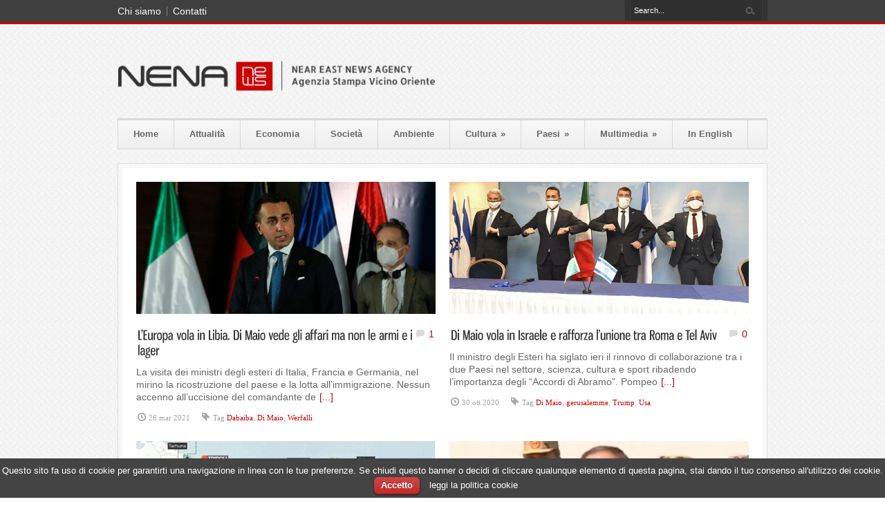

--- FILE ---
content_type: text/html; charset=UTF-8
request_url: https://nena-news.it/tag/di-maio/
body_size: 13749
content:
<!DOCTYPE html>
<!--[if lt IE 7 ]><html class="ie ie6" lang="en"> <![endif]-->
<!--[if IE 7 ]><html class="ie ie7" lang="en"> <![endif]-->
<!--[if IE 8 ]><html class="ie ie8" lang="en"> <![endif]-->
<!--[if (gte IE 9)|!(IE)]><!--><html lang="it-IT" prefix="og: http://ogp.me/ns# fb: http://ogp.me/ns/fb# article: http://ogp.me/ns/article#"> <!--<![endif]-->
<head>

	<!-- Basic Page Needs
  ================================================== -->
	<meta charset="utf-8" />
	<title>Di Maio | NenaNews</title>

	<!--[if lt IE 9]>
		<script src="http://html5shim.googlecode.com/svn/trunk/html5.js"></script>
	<![endif]-->

	<!-- CSS
  ================================================== -->
	<link rel="stylesheet" href="https://nena-news.it/wp-content/themes/bangkokpress-v1-13/style.css" type="text/css" />
		<link rel="stylesheet" href="https://nena-news.it/wp-content/themes/bangkokpress-v1-13/stylesheet/skeleton.css">
		<link rel="stylesheet" href="https://nena-news.it/wp-content/themes/bangkokpress-v1-13/stylesheet/layout.css">
	
	<!--[if lt IE 9]>
		<link rel="stylesheet" href="https://nena-news.it/wp-content/themes/bangkokpress-v1-13/stylesheet/ie-style.php?path=https://nena-news.it/wp-content/themes/bangkokpress-v1-13" type="text/css" media="screen, projection" /> 
	<![endif]-->
	<!--[if IE 7]>
		<link rel="stylesheet" href="https://nena-news.it/wp-content/themes/bangkokpress-v1-13/stylesheet/ie7-style.css" /> 
	<![endif]-->		
	
	<!-- Favicon
   ================================================== -->
	<link rel="shortcut icon" href="http://nena-news.it/wp-content/uploads/2013/11/favicon.png" type="image/x-icon" />
	<!-- Mobile Specific Metas
  ================================================== -->
	<meta name="viewport" content="width=device-width, initial-scale=1, maximum-scale=1">	

	<!-- FB Thumbnail
   ================================================== -->
	<link rel="image_src" href="http://nena-news.it/wp-content/uploads/2021/03/Libia-150x150.jpg" />	
	<!-- Start WP_HEAD
   ================================================== -->
	<style type='text/css'>
					.no-break br {
						display: none !important;
					}
			</style>
<!-- SEO Ultimate (http://www.seodesignsolutions.com/wordpress-seo/) -->
<!-- /SEO Ultimate -->

<link rel="alternate" type="application/rss+xml" title="NenaNews &raquo; Feed" href="https://nena-news.it/feed/" />
<link rel="alternate" type="application/rss+xml" title="NenaNews &raquo; Feed dei commenti" href="https://nena-news.it/comments/feed/" />


<style type="text/css">
	div.jp-interface { color:#525252; }
	div.innertab { background:#a7a7a7; opacity:0.35; filter:alpha(opacity=35); }
	span.mp3-tint { background:#5CC9FF; } 
	div.playlist-colour { background:#f1f1f1; opacity:1; filter:alpha(opacity=100); }
	div.loadMI_mp3j, span.loadB_mp3j, span.load_mp3j { background:#34A2D9; opacity:0.7; filter:alpha(opacity=70); } 
	div.poscolMI_mp3j { background:#5CC9FF url('https://nena-news.it/wp-content/plugins/mp3-jplayer/css/images/posbar-soften-tipped-2.png') repeat-y right top; opacity:0.8; filter:alpha(opacity=80); } 
	div.MIsliderVolume .ui-widget-header { background:transparent url('https://nena-news.it/wp-content/plugins/mp3-jplayer/css/images/vol-grad60w2.png') repeat-y -15px top; } 
	ul.UL-MI_mp3j { background: url('https://nena-news.it/wp-content/plugins/mp3-jplayer/css/images/pl-gradlong10g.png') repeat-x left -130px !important; } 
	ul.UL-MI_mp3j li { background:transparent url('https://nena-news.it/wp-content/plugins/mp3-jplayer/css/images/t75e.png') repeat-x left bottom !important; } 
	ul.UL-MI_mp3j li a { background-image:none !important; color:#525252 !important; } 
	ul.UL-MI_mp3j li a:hover { background-image:none !important; color:#768D99 !important; background:#f7f7f7 !important; } 
	ul.UL-MI_mp3j li a.mp3j_A_current { background-image:none !important; color:#47ACDE !important; background:#f4f4f4 !important; } 
	span.mp3j-link-play, span.textbutton_mp3j:hover, div.transport-MI div { color:#768D99; } 
	span.mp3j-link-play:hover, span.textbutton_mp3j, div.transport-MI div:hover { color:#47ACDE; }
	div.transport-MI div, div.mp3j-popout-MI:hover { background-color:#47ACDE; }
	.MI-image a:hover img { background:#47ACDE;}
</style><link rel="alternate" type="application/rss+xml" title="NenaNews &raquo; Di Maio Feed del tag" href="https://nena-news.it/tag/di-maio/feed/" />
<link rel='stylesheet' id='style-custom-css'  href='https://nena-news.it/wp-content/themes/bangkokpress-v1-13/style-custom.php?ver=4.0.38' type='text/css' media='all' />
<link rel='stylesheet' id='Google-Font-Droid+Serif-css'  href='http://fonts.googleapis.com/css?family=Droid+Serif%3An%2Ci%2Cb%2Cbi&#038;subset=latin%2Ccyrillic%2Clatin-ext%2Cgreek%2Ccyrillic-ext&#038;ver=4.0.38' type='text/css' media='all' />
<link rel='stylesheet' id='cptch_stylesheet-css'  href='https://nena-news.it/wp-content/plugins/captcha/css/style.css?ver=4.0.38' type='text/css' media='all' />
<link rel='stylesheet' id='main-style-css'  href='https://nena-news.it/wp-content/plugins/category-post-list-widget/css/main.css?ver=4.0.38' type='text/css' media='all' />
<link rel='stylesheet' id='slick-style-css'  href='https://nena-news.it/wp-content/plugins/category-post-list-widget/css/slick.css?ver=4.0.38' type='text/css' media='all' />
<link rel='stylesheet' id='slick-theme-css'  href='https://nena-news.it/wp-content/plugins/category-post-list-widget/css/slick-theme.css?ver=4.0.38' type='text/css' media='all' />
<link rel='stylesheet' id='cookielawinfo-style-css'  href='https://nena-news.it/wp-content/plugins/cookie-law-info/css/cli-style.css?ver=4.0.38' type='text/css' media='all' />
<link rel='stylesheet' id='mailchimp-for-wp-checkbox-css'  href='https://nena-news.it/wp-content/plugins/mailchimp-for-wp/assets/css/checkbox.min.css?ver=2.1.3' type='text/css' media='all' />
<link rel='stylesheet' id='mailchimp-for-wp-form-theme-light-css'  href='https://nena-news.it/wp-content/plugins/mailchimp-for-wp/assets/css/form-theme-light.min.css?ver=2.1.3' type='text/css' media='all' />
<link rel='stylesheet' id='players-1-8-silver-css'  href='https://nena-news.it/wp-content/plugins/mp3-jplayer/css/players-1-8-silver.css?ver=4.0.38' type='text/css' media='all' />
<link rel='stylesheet' id='superfish-css'  href='https://nena-news.it/wp-content/themes/bangkokpress-v1-13/stylesheet/superfish.css?ver=4.0.38' type='text/css' media='all' />
<link rel='stylesheet' id='prettyPhoto-css'  href='https://nena-news.it/wp-content/themes/bangkokpress-v1-13/stylesheet/prettyPhoto.css?ver=4.0.38' type='text/css' media='all' />
<link rel='stylesheet' id='flex-slider-css'  href='https://nena-news.it/wp-content/themes/bangkokpress-v1-13/stylesheet/flexslider.css?ver=4.0.38' type='text/css' media='all' />
<script type='text/javascript' src='https://nena-news.it/wp-includes/js/jquery/jquery.js?ver=1.11.1'></script>
<script type='text/javascript' src='https://nena-news.it/wp-includes/js/jquery/jquery-migrate.min.js?ver=1.2.1'></script>
<script type='text/javascript' src='https://nena-news.it/wp-content/themes/bangkokpress-v1-13/javascript/cufon.js?ver=1.0'></script>
<script type='text/javascript' src='https://nena-news.it/wp-content/plugins/category-post-list-widget/js/slick.min.js?ver=4.0.38'></script>
<script type='text/javascript' src='https://nena-news.it/wp-content/plugins/cookie-law-info/js/cookielawinfo.js?ver=4.0.38'></script>
<script type='text/javascript' src='https://nena-news.it/wp-content/plugins/mp3-jplayer/js/jquery.jplayer.min2-6-0.js?ver=2.6.0'></script>
<script type='text/javascript' src='https://nena-news.it/wp-content/plugins/mp3-jplayer/js/mp3-jplayer-1.8.8.js?ver=1.8.8'></script>
<link rel="EditURI" type="application/rsd+xml" title="RSD" href="https://nena-news.it/xmlrpc.php?rsd" />
<link rel="wlwmanifest" type="application/wlwmanifest+xml" href="https://nena-news.it/wp-includes/wlwmanifest.xml" /> 
<meta name="generator" content="WordPress 4.0.38" />
        <style type="text/css" media="screen">
          div.printfriendly {
            margin: 12px 12px 12px 12px;;
          }
          div.printfriendly a, div.printfriendly a:link, div.printfriendly a:visited {
            text-decoration: none;
            font-size: 14px;
            color: #363636;
            vertical-align: bottom;
            border: none;
          }

          .printfriendly a:hover {
            cursor: pointer;
          }

          .printfriendly a img  {
            border: none;
            padding:0;
            margin-right: 6px;
            display:inline-block;
            box-shadow: none;
            -webkit-box-shadow: none;
            -moz-box-shadow: none;
          }
          .printfriendly a span{
            vertical-align: bottom;
          }
          .pf-alignleft {
            float: left;
          }
          .pf-alignright {
            float: right;
          }
          div.pf-aligncenter {
            display: block;
            margin-left: auto;
            margin-right: auto;
            text-align: center;
          }
        </style>
        <style type="text/css" media="print">
          .printfriendly {
            display: none;
          }
        </style>
<script charset="utf-8" type="text/javascript">var switchTo5x=true;</script>
<script charset="utf-8" type="text/javascript" src="http://w.sharethis.com/button/buttons.js"></script>
<script charset="utf-8" type="text/javascript">stLight.options({"publisher":"wp.f124d8d2-c7eb-41f6-b051-8ed865eb5b69"});var st_type="wordpress4.0.3";</script>
<script type="text/javascript">
          function resizeText(multiplier) {
            if (document.body.style.fontSize == "") {
                document.body.style.fontSize = "1.0em";
            }
            document.body.style.fontSize = parseFloat(document.body.style.fontSize) + (multiplier * 0.2) + "em";
          }
          </script><script type="text/javascript">
	window._wp_rp_static_base_url = 'https://wprp.zemanta.com/static/';
	window._wp_rp_wp_ajax_url = "https://nena-news.it/wp-admin/admin-ajax.php";
	window._wp_rp_plugin_version = '3.5.4';
	window._wp_rp_post_id = '53657';
	window._wp_rp_num_rel_posts = '5';
	window._wp_rp_thumbnails = true;
	window._wp_rp_post_title = 'L%E2%80%99Europa+vola+in+Libia.+Di+Maio+vede+gli+affari+ma+non+le+armi+e+i+lager';
	window._wp_rp_post_tags = ['werfalli', 'di+maio', 'dabaiba', 'nord+africa', 'attualit%C3%A0', 'prima+pagina+colonna+destra', 'paesi', 'libia', 'la', 'le', 'del', 'primo', 'dell', 'dalla', 'donna', 'italia', 'russia', 'gun', 'al', 'roberto', 'luigi', 'pi', 'prima'];
	window._wp_rp_promoted_content = true;
</script>
<script type="text/javascript" src="https://wprp.zemanta.com/static/js/loader.js?version=3.5.4" async></script>
<link rel="stylesheet" href="https://nena-news.it/wp-content/plugins/wordpress-23-related-posts-plugin/static/themes/momma.css?version=3.5.4" />
<style type="text/css">
.wp_rp_content  {
padding-bottom:0px!important;
}
.related_post_title {
font-size:2em!important;
}
ul.related_post {
}
ul.related_post li {
}
ul.related_post li a {
}
ul.related_post li img {
}</style>
	<style type="text/css">.recentcomments a{display:inline !important;padding:0 !important;margin:0 !important;}</style>
<!-- Tracking code easily added by NK Google Analytics -->
<script type="text/javascript"> 
(function(i,s,o,g,r,a,m){i['GoogleAnalyticsObject']=r;i[r]=i[r]||function(){ 
(i[r].q=i[r].q||[]).push(arguments)},i[r].l=1*new Date();a=s.createElement(o), 
m=s.getElementsByTagName(o)[0];a.async=1;a.src=g;m.parentNode.insertBefore(a,m) 
})(window,document,'script','https://www.google-analytics.com/analytics.js','ga'); 
ga('create', 'UA-62803432-1', 'nena-news.it'); 
ga('send', 'pageview'); 
</script> 
	
</head>
<body class="archive tag tag-di-maio tag-4758">
<div class="body-wrapper">	
		<div class="top-navigation-wrapper">
		<div class="top-navigation container">
			<div class="eight columns mb0">
				<div class="top-navigation-left">
					<div class="menu-header-menu-container"><ul id="menu-header-menu" class="menu"><li id="menu-item-666" class="menu-item menu-item-type-post_type menu-item-object-page menu-item-666"><a href="https://nena-news.it/chi-siamo/">Chi siamo</a></li>
<li id="menu-item-604" class="menu-item menu-item-type-post_type menu-item-object-page menu-item-604"><a href="https://nena-news.it/contatti/">Contatti</a></li>
</ul></div>				</div>
			</div>
			<div class="eight columns mb0">
				<div class="top-navigation-right">
					<!-- Get Search form -->
										<div class="search-left-gimmick"></div>
					<div class="search-wrapper"><form method="get" id="searchform" action="https://nena-news.it/">
	<div id="search-text">
				<input type="text" name="s" id="gdl-search-input" value="Search..." data-default="Search..." autocomplete="off" />
		<input type="submit" id="searchsubmit" value="" />
	</div>
	<br class="clear">
</form>
</div> 
					<div class="search-right-gimmick"></div>
							
				</div>
			</div>
		</div>
		<div class="top-navigation-wrapper-gimmick">
		</div>
	</div>

	
	<div class="container">
		<div class="header-wrapper">
			
			<!-- Get Logo -->
			<div class="eight columns mb0">
				<div class="logo-wrapper">
					<a href="https://nena-news.it/"><img src="http://nena-news.it/wp-content/uploads/2014/10/nenanews_logo.1.png" alt="logo"/></a>				</div>
			</div>
			<!-- Get Social Icons -->
			<div class="eight columns wrapper mb0">
							<div class="social-wrapper">
						
					<div class="social-icon-wrapper">
											</div>
				</div>
			 
			</div>
			<br class="clear">
			<!-- Navigation and Search Form -->
			<div class="sixteen columns">
				<div class="responsive-menu-wrapper"><select id="menu-main-menu" class="menu dropdown-menu"><option value="" class="blank">&#8211; Main Menu &#8211;</option><option class="menu-item menu-item-type-custom menu-item-object-custom menu-item-541 menu-item-depth-0" value="http://nena-news.it">Home</option>
<option class="menu-item menu-item-type-taxonomy menu-item-object-category menu-item-671 menu-item-depth-0" value="https://nena-news.it/category/attualita/">Attualità</option>
<option class="menu-item menu-item-type-taxonomy menu-item-object-category menu-item-677 menu-item-depth-0" value="https://nena-news.it/category/economia/">Economia</option>
<option class="menu-item menu-item-type-taxonomy menu-item-object-category menu-item-704 menu-item-depth-0" value="https://nena-news.it/category/societa/">Società</option>
<option class="menu-item menu-item-type-taxonomy menu-item-object-category menu-item-670 menu-item-depth-0" value="https://nena-news.it/category/ambiente/">Ambiente</option>
<option class="menu-item menu-item-type-taxonomy menu-item-object-category menu-item-has-children menu-item-672 menu-item-depth-0" value="https://nena-news.it/category/cultura/">Cultura</option>	<option class="menu-item menu-item-type-taxonomy menu-item-object-category menu-item-676 menu-item-depth-1" value="https://nena-news.it/category/cultura/musica/">- Musica</option>
	<option class="menu-item menu-item-type-taxonomy menu-item-object-category menu-item-675 menu-item-depth-1" value="https://nena-news.it/category/cultura/letteratura/">- Letteratura</option>
	<option class="menu-item menu-item-type-taxonomy menu-item-object-category menu-item-674 menu-item-depth-1" value="https://nena-news.it/category/cultura/cucina/">- Cucina</option>
	<option class="menu-item menu-item-type-taxonomy menu-item-object-category menu-item-673 menu-item-depth-1" value="https://nena-news.it/category/cultura/cinema/">- Cinema</option>

<option class="menu-item menu-item-type-taxonomy menu-item-object-category menu-item-has-children menu-item-678 menu-item-depth-0" value="https://nena-news.it/category/paesi/">Paesi</option>	<option class="menu-item menu-item-type-taxonomy menu-item-object-category menu-item-has-children menu-item-696 menu-item-depth-1" value="https://nena-news.it/category/paesi/vicino-oriente/">- Vicino Oriente</option>		<option class="menu-item menu-item-type-taxonomy menu-item-object-category menu-item-701 menu-item-depth-2" value="https://nena-news.it/category/paesi/vicino-oriente/palestina/">- - Palestina</option>
		<option class="menu-item menu-item-type-taxonomy menu-item-object-category menu-item-697 menu-item-depth-2" value="https://nena-news.it/category/paesi/vicino-oriente/gerusalemme/">- - Gerusalemme</option>
		<option class="menu-item menu-item-type-taxonomy menu-item-object-category menu-item-699 menu-item-depth-2" value="https://nena-news.it/category/paesi/vicino-oriente/israele/">- - Israele</option>
		<option class="menu-item menu-item-type-taxonomy menu-item-object-category menu-item-700 menu-item-depth-2" value="https://nena-news.it/category/paesi/vicino-oriente/libano/">- - Libano</option>
		<option class="menu-item menu-item-type-taxonomy menu-item-object-category menu-item-702 menu-item-depth-2" value="https://nena-news.it/category/paesi/vicino-oriente/siria/">- - Siria</option>
		<option class="menu-item menu-item-type-taxonomy menu-item-object-category menu-item-698 menu-item-depth-2" value="https://nena-news.it/category/paesi/vicino-oriente/giordania/">- - Giordania</option>
		<option class="menu-item menu-item-type-taxonomy menu-item-object-category menu-item-703 menu-item-depth-2" value="https://nena-news.it/category/paesi/vicino-oriente/turchia/">- - Turchia</option>

	<option class="menu-item menu-item-type-taxonomy menu-item-object-category menu-item-has-children menu-item-690 menu-item-depth-1" value="https://nena-news.it/category/paesi/nord-africa/">- Nord Africa</option>		<option class="menu-item menu-item-type-taxonomy menu-item-object-category menu-item-694 menu-item-depth-2" value="https://nena-news.it/category/paesi/nord-africa/marocco/">- - Marocco</option>
		<option class="menu-item menu-item-type-taxonomy menu-item-object-category menu-item-691 menu-item-depth-2" value="https://nena-news.it/category/paesi/nord-africa/algeria/">- - Algeria</option>
		<option class="menu-item menu-item-type-taxonomy menu-item-object-category menu-item-695 menu-item-depth-2" value="https://nena-news.it/category/paesi/nord-africa/tunisia/">- - Tunisia</option>
		<option class="menu-item menu-item-type-taxonomy menu-item-object-category menu-item-693 menu-item-depth-2" value="https://nena-news.it/category/paesi/nord-africa/libia/">- - Libia</option>
		<option class="menu-item menu-item-type-taxonomy menu-item-object-category menu-item-692 menu-item-depth-2" value="https://nena-news.it/category/paesi/nord-africa/egitto/">- - Egitto</option>

	<option class="menu-item menu-item-type-taxonomy menu-item-object-category menu-item-679 menu-item-depth-1" value="https://nena-news.it/category/paesi/africa/">- Africa</option>
	<option class="menu-item menu-item-type-taxonomy menu-item-object-category menu-item-has-children menu-item-680 menu-item-depth-1" value="https://nena-news.it/category/paesi/golfo-penisola-arabica/">- Golfo-Penisola Arabica</option>		<option class="menu-item menu-item-type-taxonomy menu-item-object-category menu-item-684 menu-item-depth-2" value="https://nena-news.it/category/paesi/golfo-penisola-arabica/iran/">- - Iran</option>
		<option class="menu-item menu-item-type-taxonomy menu-item-object-category menu-item-685 menu-item-depth-2" value="https://nena-news.it/category/paesi/golfo-penisola-arabica/iraq/">- - Iraq</option>
		<option class="menu-item menu-item-type-taxonomy menu-item-object-category menu-item-683 menu-item-depth-2" value="https://nena-news.it/category/paesi/golfo-penisola-arabica/emirati-arabi/">- - Emirati Arabi</option>
		<option class="menu-item menu-item-type-taxonomy menu-item-object-category menu-item-681 menu-item-depth-2" value="https://nena-news.it/category/paesi/golfo-penisola-arabica/arabia-saudita/">- - Arabia Saudita</option>
		<option class="menu-item menu-item-type-taxonomy menu-item-object-category menu-item-682 menu-item-depth-2" value="https://nena-news.it/category/paesi/golfo-penisola-arabica/bahrein/">- - Bahrein</option>
		<option class="menu-item menu-item-type-taxonomy menu-item-object-category menu-item-686 menu-item-depth-2" value="https://nena-news.it/category/paesi/golfo-penisola-arabica/kuwait/">- - Kuwait</option>
		<option class="menu-item menu-item-type-taxonomy menu-item-object-category menu-item-688 menu-item-depth-2" value="https://nena-news.it/category/paesi/golfo-penisola-arabica/qatar/">- - Qatar</option>
		<option class="menu-item menu-item-type-taxonomy menu-item-object-category menu-item-687 menu-item-depth-2" value="https://nena-news.it/category/paesi/golfo-penisola-arabica/oman/">- - Oman</option>
		<option class="menu-item menu-item-type-taxonomy menu-item-object-category menu-item-689 menu-item-depth-2" value="https://nena-news.it/category/paesi/golfo-penisola-arabica/yemen/">- - Yemen</option>


<option class="menu-item menu-item-type-custom menu-item-object-custom menu-item-has-children menu-item-892 menu-item-depth-0" value="#">Multimedia</option>	<option class="menu-item menu-item-type-taxonomy menu-item-object-category menu-item-21299 menu-item-depth-1" value="https://nena-news.it/category/multimedia/video/">- Video</option>
	<option class="menu-item menu-item-type-post_type menu-item-object-page menu-item-718 menu-item-depth-1" value="https://nena-news.it/galleria/">- Galleria</option>
	<option class="menu-item menu-item-type-post_type menu-item-object-page menu-item-787 menu-item-depth-1" value="https://nena-news.it/podcast/">- Podcast</option>

<option class="menu-item menu-item-type-taxonomy menu-item-object-category menu-item-16612 menu-item-depth-0" value="https://nena-news.it/category/inglese/">In English</option>
</select></div>	
				<div class="navigation-top-gimmick"></div>
				<div class="navigation-wrapper">			
					<!-- Get Navigation -->
					<div id="main-superfish-wrapper" class="menu-wrapper"><ul id="menu-main-menu-1" class="sf-menu"><li id="menu-item-541" class="menu-item menu-item-type-custom menu-item-object-custom menu-item-541"><a href="http://nena-news.it">Home</a></li>
<li id="menu-item-671" class="menu-item menu-item-type-taxonomy menu-item-object-category menu-item-671"><a href="https://nena-news.it/category/attualita/">Attualità</a></li>
<li id="menu-item-677" class="menu-item menu-item-type-taxonomy menu-item-object-category menu-item-677"><a href="https://nena-news.it/category/economia/">Economia</a></li>
<li id="menu-item-704" class="menu-item menu-item-type-taxonomy menu-item-object-category menu-item-704"><a href="https://nena-news.it/category/societa/">Società</a></li>
<li id="menu-item-670" class="menu-item menu-item-type-taxonomy menu-item-object-category menu-item-670"><a href="https://nena-news.it/category/ambiente/">Ambiente</a></li>
<li id="menu-item-672" class="menu-item menu-item-type-taxonomy menu-item-object-category menu-item-has-children menu-item-672"><a href="https://nena-news.it/category/cultura/">Cultura</a>
<ul class="sub-menu">
	<li id="menu-item-676" class="menu-item menu-item-type-taxonomy menu-item-object-category menu-item-676"><a href="https://nena-news.it/category/cultura/musica/">Musica</a></li>
	<li id="menu-item-675" class="menu-item menu-item-type-taxonomy menu-item-object-category menu-item-675"><a href="https://nena-news.it/category/cultura/letteratura/">Letteratura</a></li>
	<li id="menu-item-674" class="menu-item menu-item-type-taxonomy menu-item-object-category menu-item-674"><a href="https://nena-news.it/category/cultura/cucina/">Cucina</a></li>
	<li id="menu-item-673" class="menu-item menu-item-type-taxonomy menu-item-object-category menu-item-673"><a href="https://nena-news.it/category/cultura/cinema/">Cinema</a></li>
</ul>
</li>
<li id="menu-item-678" class="menu-item menu-item-type-taxonomy menu-item-object-category menu-item-has-children menu-item-678"><a href="https://nena-news.it/category/paesi/">Paesi</a>
<ul class="sub-menu">
	<li id="menu-item-696" class="menu-item menu-item-type-taxonomy menu-item-object-category menu-item-has-children menu-item-696"><a href="https://nena-news.it/category/paesi/vicino-oriente/">Vicino Oriente</a>
	<ul class="sub-menu">
		<li id="menu-item-701" class="menu-item menu-item-type-taxonomy menu-item-object-category menu-item-701"><a href="https://nena-news.it/category/paesi/vicino-oriente/palestina/">Palestina</a></li>
		<li id="menu-item-697" class="menu-item menu-item-type-taxonomy menu-item-object-category menu-item-697"><a href="https://nena-news.it/category/paesi/vicino-oriente/gerusalemme/">Gerusalemme</a></li>
		<li id="menu-item-699" class="menu-item menu-item-type-taxonomy menu-item-object-category menu-item-699"><a href="https://nena-news.it/category/paesi/vicino-oriente/israele/">Israele</a></li>
		<li id="menu-item-700" class="menu-item menu-item-type-taxonomy menu-item-object-category menu-item-700"><a href="https://nena-news.it/category/paesi/vicino-oriente/libano/">Libano</a></li>
		<li id="menu-item-702" class="menu-item menu-item-type-taxonomy menu-item-object-category menu-item-702"><a href="https://nena-news.it/category/paesi/vicino-oriente/siria/">Siria</a></li>
		<li id="menu-item-698" class="menu-item menu-item-type-taxonomy menu-item-object-category menu-item-698"><a href="https://nena-news.it/category/paesi/vicino-oriente/giordania/">Giordania</a></li>
		<li id="menu-item-703" class="menu-item menu-item-type-taxonomy menu-item-object-category menu-item-703"><a href="https://nena-news.it/category/paesi/vicino-oriente/turchia/">Turchia</a></li>
	</ul>
</li>
	<li id="menu-item-690" class="menu-item menu-item-type-taxonomy menu-item-object-category menu-item-has-children menu-item-690"><a href="https://nena-news.it/category/paesi/nord-africa/">Nord Africa</a>
	<ul class="sub-menu">
		<li id="menu-item-694" class="menu-item menu-item-type-taxonomy menu-item-object-category menu-item-694"><a href="https://nena-news.it/category/paesi/nord-africa/marocco/">Marocco</a></li>
		<li id="menu-item-691" class="menu-item menu-item-type-taxonomy menu-item-object-category menu-item-691"><a href="https://nena-news.it/category/paesi/nord-africa/algeria/">Algeria</a></li>
		<li id="menu-item-695" class="menu-item menu-item-type-taxonomy menu-item-object-category menu-item-695"><a href="https://nena-news.it/category/paesi/nord-africa/tunisia/">Tunisia</a></li>
		<li id="menu-item-693" class="menu-item menu-item-type-taxonomy menu-item-object-category menu-item-693"><a href="https://nena-news.it/category/paesi/nord-africa/libia/">Libia</a></li>
		<li id="menu-item-692" class="menu-item menu-item-type-taxonomy menu-item-object-category menu-item-692"><a href="https://nena-news.it/category/paesi/nord-africa/egitto/">Egitto</a></li>
	</ul>
</li>
	<li id="menu-item-679" class="menu-item menu-item-type-taxonomy menu-item-object-category menu-item-679"><a href="https://nena-news.it/category/paesi/africa/">Africa</a></li>
	<li id="menu-item-680" class="menu-item menu-item-type-taxonomy menu-item-object-category menu-item-has-children menu-item-680"><a href="https://nena-news.it/category/paesi/golfo-penisola-arabica/">Golfo-Penisola Arabica</a>
	<ul class="sub-menu">
		<li id="menu-item-684" class="menu-item menu-item-type-taxonomy menu-item-object-category menu-item-684"><a href="https://nena-news.it/category/paesi/golfo-penisola-arabica/iran/">Iran</a></li>
		<li id="menu-item-685" class="menu-item menu-item-type-taxonomy menu-item-object-category menu-item-685"><a href="https://nena-news.it/category/paesi/golfo-penisola-arabica/iraq/">Iraq</a></li>
		<li id="menu-item-683" class="menu-item menu-item-type-taxonomy menu-item-object-category menu-item-683"><a href="https://nena-news.it/category/paesi/golfo-penisola-arabica/emirati-arabi/">Emirati Arabi</a></li>
		<li id="menu-item-681" class="menu-item menu-item-type-taxonomy menu-item-object-category menu-item-681"><a href="https://nena-news.it/category/paesi/golfo-penisola-arabica/arabia-saudita/">Arabia Saudita</a></li>
		<li id="menu-item-682" class="menu-item menu-item-type-taxonomy menu-item-object-category menu-item-682"><a href="https://nena-news.it/category/paesi/golfo-penisola-arabica/bahrein/">Bahrein</a></li>
		<li id="menu-item-686" class="menu-item menu-item-type-taxonomy menu-item-object-category menu-item-686"><a href="https://nena-news.it/category/paesi/golfo-penisola-arabica/kuwait/">Kuwait</a></li>
		<li id="menu-item-688" class="menu-item menu-item-type-taxonomy menu-item-object-category menu-item-688"><a href="https://nena-news.it/category/paesi/golfo-penisola-arabica/qatar/">Qatar</a></li>
		<li id="menu-item-687" class="menu-item menu-item-type-taxonomy menu-item-object-category menu-item-687"><a href="https://nena-news.it/category/paesi/golfo-penisola-arabica/oman/">Oman</a></li>
		<li id="menu-item-689" class="menu-item menu-item-type-taxonomy menu-item-object-category menu-item-689"><a href="https://nena-news.it/category/paesi/golfo-penisola-arabica/yemen/">Yemen</a></li>
	</ul>
</li>
</ul>
</li>
<li id="menu-item-892" class="menu-item menu-item-type-custom menu-item-object-custom menu-item-has-children menu-item-892"><a href="#">Multimedia</a>
<ul class="sub-menu">
	<li id="menu-item-21299" class="menu-item menu-item-type-taxonomy menu-item-object-category menu-item-21299"><a href="https://nena-news.it/category/multimedia/video/">Video</a></li>
	<li id="menu-item-718" class="menu-item menu-item-type-post_type menu-item-object-page menu-item-718"><a href="https://nena-news.it/galleria/">Galleria</a></li>
	<li id="menu-item-787" class="menu-item menu-item-type-post_type menu-item-object-page menu-item-787"><a href="https://nena-news.it/podcast/">Podcast</a></li>
</ul>
</li>
<li id="menu-item-16612" class="menu-item menu-item-type-taxonomy menu-item-object-category menu-item-16612"><a href="https://nena-news.it/category/inglese/">In English</a></li>
</ul></div>					
					<br class="clear">
				</div>
			</div>
			<br class="clear">
		</div> <!-- header-wrapper -->
				<div class="content-wrapper ">
	
		<div class="page-wrapper archive-wrapper">

			<div class='gdl-page-float-left'><div class='gdl-page-item'><div class='sixteen columns'><div class="page-bkp-frame-wrapper"><div class="page-bkp-frame"><div class="blog-item-holder grid-style"><div class="blog-item blog-item-grid eight columns"><div class="bkp-frame-wrapper"><div class="position-relative"><div class="bkp-frame"><div class="blog-thumbnail-image"><a href="https://nena-news.it/leuropa-vola-in-libia-di-maio-vede-gli-affari-ma-non-le-armi-e-i-lager/"><img src="http://nena-news.it/wp-content/uploads/2021/03/Libia-433x191.jpg" alt=""/></a></div><div class="blog-thumbnail-context"><div class="blog-thumbnail-title-wrapper"><h2 class="blog-thumbnail-title post-title-color gdl-title"><a href="https://nena-news.it/leuropa-vola-in-libia-di-maio-vede-gli-affari-ma-non-le-armi-e-i-lager/">L’Europa vola in Libia. Di Maio vede gli affari ma non le armi e i lager</a></h2><div class="blog-thumbnail-comment"><a href="https://nena-news.it/leuropa-vola-in-libia-di-maio-vede-gli-affari-ma-non-le-armi-e-i-lager/#comments" title="Commenti a L’Europa vola in Libia. Di Maio vede gli affari ma non le armi e i lager">1</a></div></div><div class="blog-thumbnail-content">La visita dei ministri degli esteri di Italia, Francia e Germania, nel mirino la ricostruzione del paese e la lotta all’immigrazione. Nessun accenno all’uccisione del comandante de<a class="blog-continue-reading" href="https://nena-news.it/leuropa-vola-in-libia-di-maio-vede-gli-affari-ma-non-le-armi-e-i-lager/">[...]</a></div><div class="blog-thumbnail-info post-info-color gdl-divider gdl-info"><div class="blog-thumbnail-date">26 mar 2021</div><div class="blog-thumbnail-tag"><span class="blog-thumbnail-tag-title">Tag </span><a href="https://nena-news.it/tag/dabaiba/" rel="tag">Dabaiba</a>, <a href="https://nena-news.it/tag/di-maio/" rel="tag">Di Maio</a>, <a href="https://nena-news.it/tag/werfalli/" rel="tag">Werfalli</a></div><div class="clear"></div></div></div></div></div></div></div><div class="blog-item blog-item-grid eight columns"><div class="bkp-frame-wrapper"><div class="position-relative"><div class="bkp-frame"><div class="blog-thumbnail-image"><a href="https://nena-news.it/di-maio-vola-in-israele-e-rafforza-lunione-tra-roma-e-tel-aviv/"><img src="http://nena-news.it/wp-content/uploads/2020/10/Isra2-433x191.jpg" alt=""/></a></div><div class="blog-thumbnail-context"><div class="blog-thumbnail-title-wrapper"><h2 class="blog-thumbnail-title post-title-color gdl-title"><a href="https://nena-news.it/di-maio-vola-in-israele-e-rafforza-lunione-tra-roma-e-tel-aviv/">Di Maio vola in Israele e rafforza l’unione tra Roma e Tel Aviv</a></h2><div class="blog-thumbnail-comment"><a href="https://nena-news.it/di-maio-vola-in-israele-e-rafforza-lunione-tra-roma-e-tel-aviv/#respond" title="Commenti a Di Maio vola in Israele e rafforza l’unione tra Roma e Tel Aviv">0</a></div></div><div class="blog-thumbnail-content">Il ministro degli Esteri ha siglato ieri il rinnovo di collaborazione tra i due Paesi nel settore, scienza, cultura e sport ribadendo l’importanza degli “Accordi di Abramo”. Pompeo<a class="blog-continue-reading" href="https://nena-news.it/di-maio-vola-in-israele-e-rafforza-lunione-tra-roma-e-tel-aviv/">[...]</a></div><div class="blog-thumbnail-info post-info-color gdl-divider gdl-info"><div class="blog-thumbnail-date">30 ott 2020</div><div class="blog-thumbnail-tag"><span class="blog-thumbnail-tag-title">Tag </span><a href="https://nena-news.it/tag/di-maio/" rel="tag">Di Maio</a>, <a href="https://nena-news.it/tag/gerusalemme-2/" rel="tag">gerusalemme</a>, <a href="https://nena-news.it/tag/trump/" rel="tag">Trump</a>, <a href="https://nena-news.it/tag/usa/" rel="tag">Usa</a></div><div class="clear"></div></div></div></div></div></div></div><div class="blog-item blog-item-grid eight columns"><div class="bkp-frame-wrapper"><div class="position-relative"><div class="bkp-frame"><div class="blog-thumbnail-image"><a href="https://nena-news.it/libia-il-destino-di-sirte-tra-proclami-e-propaganda/"><img src="http://nena-news.it/wp-content/uploads/2020/07/Schermata-2020-07-17-alle-08.16.16-433x191.png" alt=""/></a></div><div class="blog-thumbnail-context"><div class="blog-thumbnail-title-wrapper"><h2 class="blog-thumbnail-title post-title-color gdl-title"><a href="https://nena-news.it/libia-il-destino-di-sirte-tra-proclami-e-propaganda/">LIBIA. Il destino di Sirte tra proclami e propaganda</a></h2><div class="blog-thumbnail-comment"><a href="https://nena-news.it/libia-il-destino-di-sirte-tra-proclami-e-propaganda/#respond" title="Commenti a LIBIA. Il destino di Sirte tra proclami e propaganda">0</a></div></div><div class="blog-thumbnail-content">La novità delle ultime ore è che di fronte agli insuccessi militari dell’Enl, anche la stampa pro-Haftar non è più compatta nel difendere il generale cirenaico

<a class="blog-continue-reading" href="https://nena-news.it/libia-il-destino-di-sirte-tra-proclami-e-propaganda/">[...]</a></div><div class="blog-thumbnail-info post-info-color gdl-divider gdl-info"><div class="blog-thumbnail-date">17 lug 2020</div><div class="blog-thumbnail-tag"><span class="blog-thumbnail-tag-title">Tag </span><a href="https://nena-news.it/tag/di-maio/" rel="tag">Di Maio</a>, <a href="https://nena-news.it/tag/enl/" rel="tag">Enl</a>, <a href="https://nena-news.it/tag/gna/" rel="tag">GNA</a>, <a href="https://nena-news.it/tag/haftar/" rel="tag">Haftar</a>, <a href="https://nena-news.it/tag/sirte/" rel="tag">Sirte</a>, <a href="https://nena-news.it/tag/sisi/" rel="tag">Sisi</a></div><div class="clear"></div></div></div></div></div></div></div><div class="blog-item blog-item-grid eight columns"><div class="bkp-frame-wrapper"><div class="position-relative"><div class="bkp-frame"><div class="blog-thumbnail-image"><a href="https://nena-news.it/legitto-minaccia-di-invadere-la-libia-erdogan-abbozza/"><img src="http://nena-news.it/wp-content/uploads/2020/06/Libia1-433x191.jpg" alt=""/></a></div><div class="blog-thumbnail-context"><div class="blog-thumbnail-title-wrapper"><h2 class="blog-thumbnail-title post-title-color gdl-title"><a href="https://nena-news.it/legitto-minaccia-di-invadere-la-libia-erdogan-abbozza/">L’Egitto minaccia di invadere la Libia. Erdogan abbozza</a></h2><div class="blog-thumbnail-comment"><a href="https://nena-news.it/legitto-minaccia-di-invadere-la-libia-erdogan-abbozza/#comments" title="Commenti a L’Egitto minaccia di invadere la Libia. Erdogan abbozza">1</a></div></div><div class="blog-thumbnail-content">Al-Sisi sveste i panni del mediatore, ma Di Maio lo chiama lo stesso «attore chiave». Si rivedono gli Usa, in visita a Tripoli e Bengasi. Voci di un accordo per Sirte tra Haftar e <a class="blog-continue-reading" href="https://nena-news.it/legitto-minaccia-di-invadere-la-libia-erdogan-abbozza/">[...]</a></div><div class="blog-thumbnail-info post-info-color gdl-divider gdl-info"><div class="blog-thumbnail-date">23 giu 2020</div><div class="blog-thumbnail-tag"><span class="blog-thumbnail-tag-title">Tag </span><a href="https://nena-news.it/tag/di-maio/" rel="tag">Di Maio</a>, <a href="https://nena-news.it/tag/gna/" rel="tag">GNA</a>, <a href="https://nena-news.it/tag/haftar/" rel="tag">Haftar</a>, <a href="https://nena-news.it/tag/sirte/" rel="tag">Sirte</a>, <a href="https://nena-news.it/tag/sisi/" rel="tag">Sisi</a>, <a href="https://nena-news.it/tag/tripoli/" rel="tag">Tripoli</a></div><div class="clear"></div></div></div></div></div></div></div><div class="blog-item blog-item-grid eight columns"><div class="bkp-frame-wrapper"><div class="position-relative"><div class="bkp-frame"><div class="blog-thumbnail-image"><a href="https://nena-news.it/libia-sei-famiglie-libiche-denunciano-haftar-per-crimini-di-guerra/"><img src="http://nena-news.it/wp-content/uploads/2020/02/Haftar-433x191.jpg" alt=""/></a></div><div class="blog-thumbnail-context"><div class="blog-thumbnail-title-wrapper"><h2 class="blog-thumbnail-title post-title-color gdl-title"><a href="https://nena-news.it/libia-sei-famiglie-libiche-denunciano-haftar-per-crimini-di-guerra/">LIBIA. Sei famiglie libiche denunciano Haftar per crimini di guerra</a></h2><div class="blog-thumbnail-comment"><a href="https://nena-news.it/libia-sei-famiglie-libiche-denunciano-haftar-per-crimini-di-guerra/#respond" title="Commenti a LIBIA. Sei famiglie libiche denunciano Haftar per crimini di guerra">0</a></div></div><div class="blog-thumbnail-content">Scontri senza sosta a Tripoli e Misurata, colpita anche una scuola. L'Onu intanto dibatte di tregua. Di Maio vola da Sarraj, in risposta alla Francia che ora apre al premier tripol<a class="blog-continue-reading" href="https://nena-news.it/libia-sei-famiglie-libiche-denunciano-haftar-per-crimini-di-guerra/">[...]</a></div><div class="blog-thumbnail-info post-info-color gdl-divider gdl-info"><div class="blog-thumbnail-date">13 feb 2020</div><div class="blog-thumbnail-tag"><span class="blog-thumbnail-tag-title">Tag </span><a href="https://nena-news.it/tag/crimini-di-guerra/" rel="tag">crimini di guerra</a>, <a href="https://nena-news.it/tag/di-maio/" rel="tag">Di Maio</a>, <a href="https://nena-news.it/tag/enl/" rel="tag">Enl</a>, <a href="https://nena-news.it/tag/gna/" rel="tag">GNA</a>, <a href="https://nena-news.it/tag/haftar/" rel="tag">Haftar</a></div><div class="clear"></div></div></div></div></div></div></div><div class="blog-item blog-item-grid eight columns"><div class="bkp-frame-wrapper"><div class="position-relative"><div class="bkp-frame"><div class="blog-thumbnail-image"><a href="https://nena-news.it/embargo-alla-turchia-tre-mesi-dopo-le-promesse-il-decreto-non-ce/"><img src="http://nena-news.it/wp-content/uploads/2020/01/Operation_Olive_Branch-Turkish_Army_tanks-433x191.jpg" alt=""/></a></div><div class="blog-thumbnail-context"><div class="blog-thumbnail-title-wrapper"><h2 class="blog-thumbnail-title post-title-color gdl-title"><a href="https://nena-news.it/embargo-alla-turchia-tre-mesi-dopo-le-promesse-il-decreto-non-ce/">Embargo alla Turchia, tre mesi dopo le promesse il decreto non c’è</a></h2><div class="blog-thumbnail-comment"><a href="https://nena-news.it/embargo-alla-turchia-tre-mesi-dopo-le-promesse-il-decreto-non-ce/#comments" title="Commenti a Embargo alla Turchia, tre mesi dopo le promesse il decreto non c’è">1</a></div></div><div class="blog-thumbnail-content">Il 14 ottobre scorso il ministro Di Maio prometteva entro poche ore il blocco delle autorizzazioni alla vendita di armi (future) alla Turchia. Ma del decreto non c'è traccia<a class="blog-continue-reading" href="https://nena-news.it/embargo-alla-turchia-tre-mesi-dopo-le-promesse-il-decreto-non-ce/">[...]</a></div><div class="blog-thumbnail-info post-info-color gdl-divider gdl-info"><div class="blog-thumbnail-date">11 gen 2020</div><div class="blog-thumbnail-tag"><span class="blog-thumbnail-tag-title">Tag </span><a href="https://nena-news.it/tag/armi/" rel="tag">armi</a>, <a href="https://nena-news.it/tag/di-maio/" rel="tag">Di Maio</a>, <a href="https://nena-news.it/tag/embargo/" rel="tag">embargo</a>, <a href="https://nena-news.it/tag/italia/" rel="tag">Italia</a>, <a href="https://nena-news.it/tag/turchia/" rel="tag">Turchia</a></div><div class="clear"></div></div></div></div></div></div></div><div class="blog-item blog-item-grid eight columns"><div class="bkp-frame-wrapper"><div class="position-relative"><div class="bkp-frame"><div class="blog-thumbnail-image"><a href="https://nena-news.it/putin-ed-erdogan-si-spartiscono-la-libia-italia-al-palo/"><img src="http://nena-news.it/wp-content/uploads/2020/01/Reuters-433x191.jpg" alt=""/></a></div><div class="blog-thumbnail-context"><div class="blog-thumbnail-title-wrapper"><h2 class="blog-thumbnail-title post-title-color gdl-title"><a href="https://nena-news.it/putin-ed-erdogan-si-spartiscono-la-libia-italia-al-palo/">Putin ed Erdogan si spartiscono la Libia, Italia al palo</a></h2><div class="blog-thumbnail-comment"><a href="https://nena-news.it/putin-ed-erdogan-si-spartiscono-la-libia-italia-al-palo/#respond" title="Commenti a Putin ed Erdogan si spartiscono la Libia, Italia al palo">0</a></div></div><div class="blog-thumbnail-content">Inaugurando il gasdotto Turkstream, Turchia e Russia hanno invitato ieri le parti rivali libiche al cessate il fuoco entro la mezzanotte del 12 gennaio. Roma, intanto, riceve il ge<a class="blog-continue-reading" href="https://nena-news.it/putin-ed-erdogan-si-spartiscono-la-libia-italia-al-palo/">[...]</a></div><div class="blog-thumbnail-info post-info-color gdl-divider gdl-info"><div class="blog-thumbnail-date">09 gen 2020</div><div class="blog-thumbnail-tag"><span class="blog-thumbnail-tag-title">Tag </span><a href="https://nena-news.it/tag/conte/" rel="tag">Conte</a>, <a href="https://nena-news.it/tag/di-maio/" rel="tag">Di Maio</a>, <a href="https://nena-news.it/tag/erdogan/" rel="tag">Erdogan</a>, <a href="https://nena-news.it/tag/haftar/" rel="tag">Haftar</a>, <a href="https://nena-news.it/tag/putin/" rel="tag">Putin</a>, <a href="https://nena-news.it/tag/serraj/" rel="tag">serraj</a></div><div class="clear"></div></div></div></div></div></div></div><div class="blog-item blog-item-grid eight columns"><div class="bkp-frame-wrapper"><div class="position-relative"><div class="bkp-frame"><div class="blog-thumbnail-image"><a href="https://nena-news.it/libia-sarraj-avvera-il-sogno-ottomano-di-erdogan-si-alle-truppe-turche-a-tripoli/"><img src="http://nena-news.it/wp-content/uploads/2019/12/Libia-433x191.jpg" alt=""/></a></div><div class="blog-thumbnail-context"><div class="blog-thumbnail-title-wrapper"><h2 class="blog-thumbnail-title post-title-color gdl-title"><a href="https://nena-news.it/libia-sarraj-avvera-il-sogno-ottomano-di-erdogan-si-alle-truppe-turche-a-tripoli/">LIBIA. Sarraj avvera il sogno ottomano di Erdogan: sì alle truppe turche a Tripoli</a></h2><div class="blog-thumbnail-comment"><a href="https://nena-news.it/libia-sarraj-avvera-il-sogno-ottomano-di-erdogan-si-alle-truppe-turche-a-tripoli/#respond" title="Commenti a LIBIA. Sarraj avvera il sogno ottomano di Erdogan: sì alle truppe turche a Tripoli">0</a></div></div><div class="blog-thumbnail-content">Il governo sponsorizzato da Onu e Ue accetta l'offerta militare (interessata) di Ankara. Europa senza una posizione comune. Intanto il ministro degli Esteri Di Maio prepara l'incon<a class="blog-continue-reading" href="https://nena-news.it/libia-sarraj-avvera-il-sogno-ottomano-di-erdogan-si-alle-truppe-turche-a-tripoli/">[...]</a></div><div class="blog-thumbnail-info post-info-color gdl-divider gdl-info"><div class="blog-thumbnail-date">20 dic 2019</div><div class="blog-thumbnail-tag"><span class="blog-thumbnail-tag-title">Tag </span><a href="https://nena-news.it/tag/di-maio/" rel="tag">Di Maio</a>, <a href="https://nena-news.it/tag/erdogan/" rel="tag">Erdogan</a>, <a href="https://nena-news.it/tag/gna/" rel="tag">GNA</a>, <a href="https://nena-news.it/tag/haftar/" rel="tag">Haftar</a></div><div class="clear"></div></div></div></div></div></div></div><div class="blog-item blog-item-grid eight columns"><div class="bkp-frame-wrapper"><div class="position-relative"><div class="bkp-frame"><div class="blog-thumbnail-image"><a href="https://nena-news.it/libia-da-tripoli-a-bengasi-di-maio-manda-messaggi-confusi/"><img src="http://nena-news.it/wp-content/uploads/2019/12/Libia-433x191.jpeg" alt=""/></a></div><div class="blog-thumbnail-context"><div class="blog-thumbnail-title-wrapper"><h2 class="blog-thumbnail-title post-title-color gdl-title"><a href="https://nena-news.it/libia-da-tripoli-a-bengasi-di-maio-manda-messaggi-confusi/">LIBIA. Da Tripoli a Bengasi, Di Maio manda «messaggi confusi»</a></h2><div class="blog-thumbnail-comment"><a href="https://nena-news.it/libia-da-tripoli-a-bengasi-di-maio-manda-messaggi-confusi/#respond" title="Commenti a LIBIA. Da Tripoli a Bengasi, Di Maio manda «messaggi confusi»">0</a></div></div><div class="blog-thumbnail-content">Il ministro discute con Sarraj e Haftar di guerra. E sui migranti parla di training ai libici. Ma il conflitto non si ferma: le milizie pro-Gna chiedono rinforzi, a Sirte droni emi<a class="blog-continue-reading" href="https://nena-news.it/libia-da-tripoli-a-bengasi-di-maio-manda-messaggi-confusi/">[...]</a></div><div class="blog-thumbnail-info post-info-color gdl-divider gdl-info"><div class="blog-thumbnail-date">18 dic 2019</div><div class="blog-thumbnail-tag"><span class="blog-thumbnail-tag-title">Tag </span><a href="https://nena-news.it/tag/di-maio/" rel="tag">Di Maio</a>, <a href="https://nena-news.it/tag/gna/" rel="tag">GNA</a>, <a href="https://nena-news.it/tag/haftar/" rel="tag">Haftar</a>, <a href="https://nena-news.it/tag/immigrazione/" rel="tag">immigrazione</a>, <a href="https://nena-news.it/tag/tripoli/" rel="tag">Tripoli</a></div><div class="clear"></div></div></div></div></div></div></div><div class="blog-item blog-item-grid eight columns"><div class="bkp-frame-wrapper"><div class="position-relative"><div class="bkp-frame"><div class="blog-thumbnail-image"><a href="https://nena-news.it/rojava-sotto-attacco-in-piazza-in-italia-a-fianco-dei-curdi/"><img src="http://nena-news.it/wp-content/uploads/2019/10/Roj-433x191.jpg" alt=""/></a></div><div class="blog-thumbnail-context"><div class="blog-thumbnail-title-wrapper"><h2 class="blog-thumbnail-title post-title-color gdl-title"><a href="https://nena-news.it/rojava-sotto-attacco-in-piazza-in-italia-a-fianco-dei-curdi/">Rojava sotto attacco. In piazza in Italia a fianco dei curdi</a></h2><div class="blog-thumbnail-comment"><a href="https://nena-news.it/rojava-sotto-attacco-in-piazza-in-italia-a-fianco-dei-curdi/#respond" title="Commenti a Rojava sotto attacco. In piazza in Italia a fianco dei curdi">0</a></div></div><div class="blog-thumbnail-content">Da giorni presidi e cortei si susseguono da nord e sud del Paese contro l’offensiva della Turchia nel nord est della Siria. Oggi diverse città italiane si mobilitano per la giornat<a class="blog-continue-reading" href="https://nena-news.it/rojava-sotto-attacco-in-piazza-in-italia-a-fianco-dei-curdi/">[...]</a></div><div class="blog-thumbnail-info post-info-color gdl-divider gdl-info"><div class="blog-thumbnail-date">12 ott 2019</div><div class="blog-thumbnail-tag"><span class="blog-thumbnail-tag-title">Tag </span><a href="https://nena-news.it/tag/armi/" rel="tag">armi</a>, <a href="https://nena-news.it/tag/curdi/" rel="tag">curdi</a>, <a href="https://nena-news.it/tag/di-maio/" rel="tag">Di Maio</a>, <a href="https://nena-news.it/tag/erdogan/" rel="tag">Erdogan</a>, <a href="https://nena-news.it/tag/proteste/" rel="tag">proteste</a>, <a href="https://nena-news.it/tag/rojava/" rel="tag">Rojava</a></div><div class="clear"></div></div></div></div></div></div></div></div><div class="clear"></div><div class="pagination"><span class="current">1</span><a href='https://nena-news.it/tag/di-maio/page/2/' class="inactive">2</a></div>
<div class='clear'></div></div></div></div></div></div>			<br class="clear">
		</div>
	</div> <!-- content-wrapper -->

		</div> <!-- container -->
		<div class="footer-wrapper">
						
			<!-- Get Footer Widget -->
							<div class="footer-widget-wrapper">
					<div class="container">
						<div class="four columns mb0"><div class="custom-sidebar gdl-divider"><h3 class="custom-sidebar-title footer-title-color gdl-title">Commenti recenti</h3><ul id="recentcomments"><li class="recentcomments"><span class="comment-author-link"><a href='https://federicaiezzi.wordpress.com/2017/08/26/focus-on-africa/' rel='external nofollow' class='url'>FOCUS ON AFRICA | federicaiezzi</a></span> su <a href="https://nena-news.it/focus-on-africa-i-golpe-strumentalizzazione-dei-militari-del-malcontento-popolare/#comment-6426">FOCUS ON AFRICA. I golpe: strumentalizzazione dei militari del malcontento popolare</a></li><li class="recentcomments"><span class="comment-author-link"><a href='https://federicaiezzi.wordpress.com/2017/08/26/focus-on-africa/' rel='external nofollow' class='url'>FOCUS ON AFRICA | federicaiezzi</a></span> su <a href="https://nena-news.it/focus-on-africa-la-corte-penale-internazionale-e-lafrica/#comment-6425">FOCUS ON AFRICA. La Corte Penale Internazionale e l&#8217;Africa</a></li><li class="recentcomments"><span class="comment-author-link"><a href='https://federicaiezzi.wordpress.com/2017/08/26/focus-on-africa/' rel='external nofollow' class='url'>FOCUS ON AFRICA | federicaiezzi</a></span> su <a href="https://nena-news.it/focus-on-africa-somalia-le-perplessita-sullamisom/#comment-6424">FOCUS ON AFRICA. Somalia: le perplessità sull&#8217;AMISOM</a></li><li class="recentcomments"><span class="comment-author-link"><a href='https://www.eastjournal.net/archives/125009' rel='external nofollow' class='url'>Turchia e Africa sono sempre più vicine - East Journal</a></span> su <a href="https://nena-news.it/petrolio-aiuti-umanitari-e-basi-militari-la-turchia-si-prende-il-corno-dafrica/#comment-6423">Petrolio, aiuti umanitari e basi militari: la Turchia si prende il Corno d’Africa</a></li><li class="recentcomments"><span class="comment-author-link"><a href='https://federicaiezzi.wordpress.com/2017/08/26/focus-on-africa/' rel='external nofollow' class='url'>FOCUS ON AFRICA | federicaiezzi</a></span> su <a href="https://nena-news.it/focus-on-africa-i-due-anni-terribili-delletiopia-dal-nobel-alla-guerra/#comment-6421">FOCUS ON AFRICA. I due anni terribili dell’Etiopia: dal Nobel alla guerra</a></li><li class="recentcomments"><span class="comment-author-link"><a href='https://federicaiezzi.wordpress.com/2017/08/26/focus-on-africa/' rel='external nofollow' class='url'>FOCUS ON AFRICA | federicaiezzi</a></span> su <a href="https://nena-news.it/focus-on-africa-la-vaccinazione-contro-il-covid-che-non-ce/#comment-6419">FOCUS ON AFRICA. La vaccinazione contro il Covid che non c&#8217;è</a></li></ul></div></div><div class="four columns mb0"><div class="custom-sidebar gdl-divider"><h3 class="custom-sidebar-title footer-title-color gdl-title">Tag</h3><div class="tagcloud"><a href='https://nena-news.it/tag/abbas/' class='tag-link-99' title='128 argomenti' style='font-size: 8.875pt;'>Abbas</a>
<a href='https://nena-news.it/tag/abu-mazen/' class='tag-link-437' title='155 argomenti' style='font-size: 9.75pt;'>Abu Mazen</a>
<a href='https://nena-news.it/tag/africa/' class='tag-link-65' title='249 argomenti' style='font-size: 12.046875pt;'>Africa</a>
<a href='https://nena-news.it/tag/al-sisi/' class='tag-link-194' title='243 argomenti' style='font-size: 11.9375pt;'>Al Sisi</a>
<a href='https://nena-news.it/tag/anp/' class='tag-link-100' title='287 argomenti' style='font-size: 12.703125pt;'>ANP</a>
<a href='https://nena-news.it/tag/arabia-saudita-2/' class='tag-link-118' title='480 argomenti' style='font-size: 15.109375pt;'>Arabia saudita</a>
<a href='https://nena-news.it/tag/assad/' class='tag-link-102' title='228 argomenti' style='font-size: 11.609375pt;'>Assad</a>
<a href='https://nena-news.it/tag/cisgiordania/' class='tag-link-107' title='384 argomenti' style='font-size: 14.125pt;'>cisgiordania</a>
<a href='https://nena-news.it/tag/colonie/' class='tag-link-159' title='150 argomenti' style='font-size: 9.640625pt;'>colonie</a>
<a href='https://nena-news.it/tag/donne/' class='tag-link-428' title='110 argomenti' style='font-size: 8.21875pt;'>donne</a>
<a href='https://nena-news.it/tag/egitto/' class='tag-link-64' title='476 argomenti' style='font-size: 15.109375pt;'>Egitto</a>
<a href='https://nena-news.it/tag/elezioni/' class='tag-link-326' title='139 argomenti' style='font-size: 9.3125pt;'>elezioni</a>
<a href='https://nena-news.it/tag/erdogan/' class='tag-link-248' title='428 argomenti' style='font-size: 14.5625pt;'>Erdogan</a>
<a href='https://nena-news.it/tag/fatah/' class='tag-link-889' title='143 argomenti' style='font-size: 9.421875pt;'>Fatah</a>
<a href='https://nena-news.it/tag/gaza/' class='tag-link-128' title='829 argomenti' style='font-size: 17.734375pt;'>gaza</a>
<a href='https://nena-news.it/tag/gerusalemme-2/' class='tag-link-109' title='379 argomenti' style='font-size: 14.015625pt;'>gerusalemme</a>
<a href='https://nena-news.it/tag/hamas/' class='tag-link-203' title='433 argomenti' style='font-size: 14.671875pt;'>Hamas</a>
<a href='https://nena-news.it/tag/hezbollah/' class='tag-link-237' title='223 argomenti' style='font-size: 11.5pt;'>hezbollah</a>
<a href='https://nena-news.it/tag/houthi/' class='tag-link-1364' title='255 argomenti' style='font-size: 12.15625pt;'>houthi</a>
<a href='https://nena-news.it/tag/iran/' class='tag-link-67' title='480 argomenti' style='font-size: 15.109375pt;'>Iran</a>
<a href='https://nena-news.it/tag/iraq/' class='tag-link-68' title='486 argomenti' style='font-size: 15.21875pt;'>Iraq</a>
<a href='https://nena-news.it/tag/is/' class='tag-link-1432' title='110 argomenti' style='font-size: 8.21875pt;'>IS</a>
<a href='https://nena-news.it/tag/isis/' class='tag-link-1229' title='622 argomenti' style='font-size: 16.3125pt;'>Isis</a>
<a href='https://nena-news.it/tag/israele/' class='tag-link-54' title='2.031 argomenti' style='font-size: 22pt;'>Israele</a>
<a href='https://nena-news.it/tag/italia/' class='tag-link-565' title='107 argomenti' style='font-size: 8pt;'>Italia</a>
<a href='https://nena-news.it/tag/kurdistan/' class='tag-link-802' title='222 argomenti' style='font-size: 11.5pt;'>kurdistan</a>
<a href='https://nena-news.it/tag/libano-2/' class='tag-link-160' title='263 argomenti' style='font-size: 12.265625pt;'>libano</a>
<a href='https://nena-news.it/tag/libia-2/' class='tag-link-320' title='158 argomenti' style='font-size: 9.859375pt;'>libia</a>
<a href='https://nena-news.it/tag/netanyahu/' class='tag-link-101' title='632 argomenti' style='font-size: 16.421875pt;'>Netanyahu</a>
<a href='https://nena-news.it/tag/occupazione/' class='tag-link-171' title='141 argomenti' style='font-size: 9.3125pt;'>occupazione</a>
<a href='https://nena-news.it/tag/onu/' class='tag-link-706' title='340 argomenti' style='font-size: 13.46875pt;'>Onu</a>
<a href='https://nena-news.it/tag/palestina/' class='tag-link-52' title='1.462 argomenti' style='font-size: 20.46875pt;'>Palestina</a>
<a href='https://nena-news.it/tag/palestinesi/' class='tag-link-413' title='196 argomenti' style='font-size: 10.84375pt;'>palestinesi</a>
<a href='https://nena-news.it/tag/pkk/' class='tag-link-805' title='136 argomenti' style='font-size: 9.203125pt;'>pkk</a>
<a href='https://nena-news.it/tag/proteste/' class='tag-link-121' title='145 argomenti' style='font-size: 9.421875pt;'>proteste</a>
<a href='https://nena-news.it/tag/rifugiati/' class='tag-link-265' title='125 argomenti' style='font-size: 8.765625pt;'>rifugiati</a>
<a href='https://nena-news.it/tag/rojava/' class='tag-link-1574' title='144 argomenti' style='font-size: 9.421875pt;'>Rojava</a>
<a href='https://nena-news.it/tag/russia/' class='tag-link-450' title='211 argomenti' style='font-size: 11.28125pt;'>Russia</a>
<a href='https://nena-news.it/tag/siria/' class='tag-link-56' title='841 argomenti' style='font-size: 17.84375pt;'>Siria</a>
<a href='https://nena-news.it/tag/stati-uniti/' class='tag-link-88' title='315 argomenti' style='font-size: 13.140625pt;'>Stati Uniti</a>
<a href='https://nena-news.it/tag/tripoli/' class='tag-link-327' title='108 argomenti' style='font-size: 8.109375pt;'>Tripoli</a>
<a href='https://nena-news.it/tag/trump/' class='tag-link-2807' title='353 argomenti' style='font-size: 13.6875pt;'>Trump</a>
<a href='https://nena-news.it/tag/turchia/' class='tag-link-58' title='601 argomenti' style='font-size: 16.203125pt;'>Turchia</a>
<a href='https://nena-news.it/tag/usa/' class='tag-link-668' title='351 argomenti' style='font-size: 13.6875pt;'>Usa</a>
<a href='https://nena-news.it/tag/yemen/' class='tag-link-75' title='256 argomenti' style='font-size: 12.15625pt;'>Yemen</a></div>
</div></div><div class="four columns mb0"><div class="custom-sidebar gdl-divider"><h3 class="custom-sidebar-title footer-title-color gdl-title">Link utili</h3>					<div class="textwidget"><ul>
<li><a href="http://nena-news.it/?p=662">chi siamo</a></li>
<li><a href="http://nena-news.it/?p=211">contatti</a></li>
<li><a href="http://nena-news.it/?p=18923">politica privacy</a></li>
<li><a href="http://nena-news.it/?p=18920">politica cookie</a></li>
<li><a href="http://nena-news.it/?p=21358">pubblicità</a></li>
<li><a href="http://nena-news.it/?p=18725">mappa sito</a></li>
</ul></div>
				</div><div class="custom-sidebar gdl-divider"><h3 class="custom-sidebar-title footer-title-color gdl-title">Categorie</h3><select name='cat' id='cat' class='postform' >
	<option value='-1'>Seleziona una categoria</option>
	<option class="level-0" value="65">Africa</option>
	<option class="level-0" value="61">Algeria</option>
	<option class="level-0" value="44">Ambiente</option>
	<option class="level-0" value="70">Arabia Saudita</option>
	<option class="level-0" value="41">Attualità</option>
	<option class="level-0" value="71">Bahrein</option>
	<option class="level-0" value="4707">BALCANI</option>
	<option class="level-0" value="4">blog</option>
	<option class="level-0" value="5">Business</option>
	<option class="level-0" value="49">Cinema</option>
	<option class="level-0" value="48">Cucina</option>
	<option class="level-0" value="45">Cultura</option>
	<option class="level-0" value="42">Economia</option>
	<option class="level-0" value="6">Education</option>
	<option class="level-0" value="64">Egitto</option>
	<option class="level-0" value="69">Emirati Arabi</option>
	<option class="level-0" value="85">Galleria</option>
	<option class="level-0" value="53">Gerusalemme</option>
	<option class="level-0" value="57">Giordania</option>
	<option class="level-0" value="66">Golfo-Penisola Arabica</option>
	<option class="level-0" value="80">In Evidenza</option>
	<option class="level-0" value="84">Inglese</option>
	<option class="level-0" value="67">Iran</option>
	<option class="level-0" value="68">Iraq</option>
	<option class="level-0" value="54">Israele</option>
	<option class="level-0" value="1618">Kurdistan</option>
	<option class="level-0" value="72">Kuwait</option>
	<option class="level-0" value="47">Letteratura</option>
	<option class="level-0" value="55">Libano</option>
	<option class="level-0" value="63">Libia</option>
	<option class="level-0" value="60">Marocco</option>
	<option class="level-0" value="76">Multimedia</option>
	<option class="level-0" value="46">Musica</option>
	<option class="level-0" value="59">Nord Africa</option>
	<option class="level-0" value="74">Oman</option>
	<option class="level-0" value="50">Paesi</option>
	<option class="level-0" value="52">Palestina</option>
	<option class="level-0" value="78">Podcast</option>
	<option class="level-0" value="82">Prima Pagina Colonna Destra</option>
	<option class="level-0" value="81">Prima Pagina Colonna Sinistra</option>
	<option class="level-0" value="73">Qatar</option>
	<option class="level-0" value="2764">Sahara occidentale</option>
	<option class="level-0" value="2570">schede paese</option>
	<option class="level-0" value="83">Selezionate</option>
	<option class="level-0" value="1">Senza categoria</option>
	<option class="level-0" value="56">Siria</option>
	<option class="level-0" value="43">Società</option>
	<option class="level-0" value="7">Sport</option>
	<option class="level-0" value="8">Technology</option>
	<option class="level-0" value="62">Tunisia</option>
	<option class="level-0" value="58">Turchia</option>
	<option class="level-0" value="51">Vicino Oriente</option>
	<option class="level-0" value="77">Video</option>
	<option class="level-0" value="75">Yemen</option>
</select>

<script type='text/javascript'>
/* <![CDATA[ */
	var dropdown = document.getElementById("cat");
	function onCatChange() {
		if ( dropdown.options[dropdown.selectedIndex].value > 0 ) {
			location.href = "https://nena-news.it/?cat="+dropdown.options[dropdown.selectedIndex].value;
		}
	}
	dropdown.onchange = onCatChange;
/* ]]> */
</script>

</div><div class="custom-sidebar gdl-divider"><h3 class="custom-sidebar-title footer-title-color gdl-title">Cerca in Nenanews</h3><form method="get" id="searchform" action="https://nena-news.it/">
	<div id="search-text">
				<input type="text" name="s" id="gdl-search-input" value="Search..." data-default="Search..." autocomplete="off" />
		<input type="submit" id="searchsubmit" value="" />
	</div>
	<br class="clear">
</form>
</div></div><div class="four columns mb0"><div class="custom-sidebar gdl-divider"><h3 class="custom-sidebar-title footer-title-color gdl-title">Articoli recenti</h3><div class='gdl-recent-post-widget'>				<div class="recent-post-widget">
					<div class="recent-post-widget-thumbnail"><a href="https://nena-news.it/primo-maggio-lavoro-minorile-femminile-in-africa/"><img src="http://nena-news.it/wp-content/uploads/2022/04/International-Labour-Organization-50x50.jpg" alt=""/></a></div>					<div class="recent-post-widget-context">
						<div class="recent-post-widget-title no-cufon">
							<a href="https://nena-news.it/primo-maggio-lavoro-minorile-femminile-in-africa/"> 
								PRIMO MAGGIO. Lavoro minorile femminile in Africa 
							</a>
						</div>
						<div class="recent-post-widget-date post-info-color">
							apr 30, 2022						</div>
					</div>
					<div class="clear"></div>
				</div>						
								<div class="recent-post-widget">
					<div class="recent-post-widget-thumbnail"><a href="https://nena-news.it/turchia-gezi-golpista-ergastolo-aggravato-per-osman-kavala/"><img src="http://nena-news.it/wp-content/uploads/2022/04/osman-kavala-50x50.jpeg" alt=""/></a></div>					<div class="recent-post-widget-context">
						<div class="recent-post-widget-title no-cufon">
							<a href="https://nena-news.it/turchia-gezi-golpista-ergastolo-aggravato-per-osman-kavala/"> 
								TURCHIA. «Gezi golpista»: ergastolo aggravato per Osman Kavala 
							</a>
						</div>
						<div class="recent-post-widget-date post-info-color">
							apr 26, 2022						</div>
					</div>
					<div class="clear"></div>
				</div>						
								<div class="recent-post-widget">
					<div class="recent-post-widget-thumbnail"><a href="https://nena-news.it/focus-on-africa-somalia-tra-sharia-e-stato-di-diritto/"><img src="http://nena-news.it/wp-content/uploads/2022/04/International-Crisis-Group-50x50.jpg" alt=""/></a></div>					<div class="recent-post-widget-context">
						<div class="recent-post-widget-title no-cufon">
							<a href="https://nena-news.it/focus-on-africa-somalia-tra-sharia-e-stato-di-diritto/"> 
								FOCUS ON AFRICA. Somalia tra shari’a e stato di diritto 
							</a>
						</div>
						<div class="recent-post-widget-date post-info-color">
							apr 23, 2022						</div>
					</div>
					<div class="clear"></div>
				</div>						
								<div class="recent-post-widget">
					<div class="recent-post-widget-thumbnail"><a href="https://nena-news.it/nena-in-pillole-iraq-arabia-saudita/"><img src="http://nena-news.it/wp-content/uploads/2022/04/jeddah-50x50.jpg" alt=""/></a></div>					<div class="recent-post-widget-context">
						<div class="recent-post-widget-title no-cufon">
							<a href="https://nena-news.it/nena-in-pillole-iraq-arabia-saudita/"> 
								NENA IN PILLOLE. Iraq, Arabia Saudita 
							</a>
						</div>
						<div class="recent-post-widget-date post-info-color">
							apr 22, 2022						</div>
					</div>
					<div class="clear"></div>
				</div>						
								<div class="recent-post-widget">
					<div class="recent-post-widget-thumbnail"><a href="https://nena-news.it/secondo-giorno-di-scontri-shengal-manifesta-contro-lesercito-iracheno/"><img src="http://nena-news.it/wp-content/uploads/2022/04/Shengal-50x50.jpeg" alt=""/></a></div>					<div class="recent-post-widget-context">
						<div class="recent-post-widget-title no-cufon">
							<a href="https://nena-news.it/secondo-giorno-di-scontri-shengal-manifesta-contro-lesercito-iracheno/"> 
								Secondo giorno di scontri, Shengal manifesta contro l’esercito iracheno 
							</a>
						</div>
						<div class="recent-post-widget-date post-info-color">
							apr 20, 2022						</div>
					</div>
					<div class="clear"></div>
				</div>						
								<div class="recent-post-widget">
					<div class="recent-post-widget-thumbnail"><a href="https://nena-news.it/cronache-in-diaspora-noura-e-luniversalita-della-battaglia-per-la-palestina/"><img src="http://nena-news.it/wp-content/uploads/2022/04/cronache-diaspora-50x50.jpeg" alt=""/></a></div>					<div class="recent-post-widget-context">
						<div class="recent-post-widget-title no-cufon">
							<a href="https://nena-news.it/cronache-in-diaspora-noura-e-luniversalita-della-battaglia-per-la-palestina/"> 
								CRONACHE IN DIASPORA. Noura e l’universalità della battaglia per la Palestina 
							</a>
						</div>
						<div class="recent-post-widget-date post-info-color">
							apr 19, 2022						</div>
					</div>
					<div class="clear"></div>
				</div>						
								<div class="recent-post-widget">
					<div class="recent-post-widget-thumbnail"><a href="https://nena-news.it/focus-on-africa-alla-conoscenza-degli-yoruba/"><img src="http://nena-news.it/wp-content/uploads/2022/04/Yoruba-50x50.jpg" alt=""/></a></div>					<div class="recent-post-widget-context">
						<div class="recent-post-widget-title no-cufon">
							<a href="https://nena-news.it/focus-on-africa-alla-conoscenza-degli-yoruba/"> 
								FOCUS ON AFRICA. Alla conoscenza degli Yorùbá 
							</a>
						</div>
						<div class="recent-post-widget-date post-info-color">
							apr 16, 2022						</div>
					</div>
					<div class="clear"></div>
				</div>						
				</div></div></div>						<br class="clear">
					</div> <!-- container -->
				</div> 
						
						
			<!-- Get Copyright Text -->
							<div class="copyright-wrapper-gimmick"></div>
				<div class="copyright-wrapper">
					<div class="container mt0">
						<div class="copyright-left">
							© Copyright 2013, Nena News All Rights Reserved | Testata giornalistica registrata al Tribunale di Roma n.98/2011 – sede operativa: Via Iglesias 13, 00182 Roma 						</div> 
						<div class="copyright-right">
							<div class="back-to-top-button gdl-hover" id="back-to-top-button"></div>						</div> 
						<div class="clear"></div>
					</div>
				</div> 
					</div><!-- footer-wrapper -->
</div> <!-- body-wrapper -->
	
<div id="cookie-law-info-bar"><span>Questo sito fa uso di cookie per garantirti una navigazione in linea con le tue preferenze. Se chiudi questo banner o decidi di cliccare qualunque elemento di questa pagina, stai dando il tuo consenso all'utilizzo dei cookie.<a href="#" id="cookie_action_close_header"  class="medium cli-plugin-button cli-plugin-main-button" >Accetto</a> <a href="http://nena-news.it/politica-cookie/" id="CONSTANT_OPEN_URL" target="_new"  class="cli-plugin-main-link"  >leggi la politica cookie</a></span></div>		
		<script type="text/javascript">
			//<![CDATA[
			jQuery(document).ready(function() {
				cli_show_cookiebar({
					settings: '{"animate_speed_hide":"500","animate_speed_show":"500","background":"#444444","border":"#444","border_on":true,"button_1_button_colour":"#ba0606","button_1_button_hover":"#950505","button_1_link_colour":"#fff","button_1_as_button":true,"button_2_button_colour":"#333","button_2_button_hover":"#292929","button_2_link_colour":"#ffffff","button_2_as_button":false,"font_family":"inherit","header_fix":false,"notify_animate_hide":true,"notify_animate_show":true,"notify_div_id":"#cookie-law-info-bar","notify_position_horizontal":"right","notify_position_vertical":"bottom","scroll_close":true,"scroll_close_reload":false,"showagain_tab":false,"showagain_background":"#fff","showagain_border":"#000","showagain_div_id":"#cookie-law-info-again","showagain_x_position":"100px","text":"#ffffff","show_once_yn":false,"show_once":"10000"}'
				});
			});
			//]]>
		</script>
		
			<script>
		var getElementsByClassName=function(a,b,c){if(document.getElementsByClassName){getElementsByClassName=function(a,b,c){c=c||document;var d=c.getElementsByClassName(a),e=b?new RegExp("\\b"+b+"\\b","i"):null,f=[],g;for(var h=0,i=d.length;h<i;h+=1){g=d[h];if(!e||e.test(g.nodeName)){f.push(g)}}return f}}else if(document.evaluate){getElementsByClassName=function(a,b,c){b=b||"*";c=c||document;var d=a.split(" "),e="",f="http://www.w3.org/1999/xhtml",g=document.documentElement.namespaceURI===f?f:null,h=[],i,j;for(var k=0,l=d.length;k<l;k+=1){e+="[contains(concat(' ', @class, ' '), ' "+d[k]+" ')]"}try{i=document.evaluate(".//"+b+e,c,g,0,null)}catch(m){i=document.evaluate(".//"+b+e,c,null,0,null)}while(j=i.iterateNext()){h.push(j)}return h}}else{getElementsByClassName=function(a,b,c){b=b||"*";c=c||document;var d=a.split(" "),e=[],f=b==="*"&&c.all?c.all:c.getElementsByTagName(b),g,h=[],i;for(var j=0,k=d.length;j<k;j+=1){e.push(new RegExp("(^|\\s)"+d[j]+"(\\s|$)"))}for(var l=0,m=f.length;l<m;l+=1){g=f[l];i=false;for(var n=0,o=e.length;n<o;n+=1){i=e[n].test(g.className);if(!i){break}}if(i){h.push(g)}}return h}}return getElementsByClassName(a,b,c)},
			dropdowns = getElementsByClassName( 'dropdown-menu' );
		for ( i=0; i<dropdowns.length; i++ )
			dropdowns[i].onchange = function(){ if ( this.value != '' ) window.location.href = this.value; }
	</script>
	<div id="su-footer-links" style="text-align: center;"></div><script type='text/javascript' src='https://nena-news.it/wp-content/themes/bangkokpress-v1-13/javascript/cufon/Gnuolane_Free_400.font.js?ver=1.0'></script>
<script type='text/javascript' src='https://nena-news.it/wp-includes/js/jquery/ui/jquery.ui.core.min.js?ver=1.10.4'></script>
<script type='text/javascript' src='https://nena-news.it/wp-includes/js/jquery/ui/jquery.ui.widget.min.js?ver=1.10.4'></script>
<script type='text/javascript' src='https://nena-news.it/wp-includes/js/jquery/ui/jquery.ui.mouse.min.js?ver=1.10.4'></script>
<script type='text/javascript' src='https://nena-news.it/wp-includes/js/jquery/ui/jquery.ui.slider.min.js?ver=1.10.4'></script>
<script type='text/javascript' src='https://nena-news.it/wp-includes/js/jquery/jquery.ui.touch-punch.js?ver=0.2.2'></script>
<script type='text/javascript' src='https://nena-news.it/wp-content/themes/bangkokpress-v1-13/javascript/superfish.js?ver=1.0'></script>
<script type='text/javascript' src='https://nena-news.it/wp-content/themes/bangkokpress-v1-13/javascript/supersub.js?ver=1.0'></script>
<script type='text/javascript' src='https://nena-news.it/wp-content/themes/bangkokpress-v1-13/javascript/hoverIntent.js?ver=1.0'></script>
<script type='text/javascript' src='https://nena-news.it/wp-content/themes/bangkokpress-v1-13/javascript/gdl-scripts.js?ver=1.0'></script>
<script type='text/javascript' src='https://nena-news.it/wp-content/themes/bangkokpress-v1-13/javascript/jquery.easing.js?ver=1.0'></script>
<script type='text/javascript' src='https://nena-news.it/wp-content/themes/bangkokpress-v1-13/javascript/jquery.prettyPhoto.js?ver=1.0'></script>
<script type='text/javascript' src='https://nena-news.it/wp-content/themes/bangkokpress-v1-13/javascript/jquery.fitvids.js?ver=1.0'></script>
<script type='text/javascript'>
/* <![CDATA[ */
var FLEX = {"animation":"fade","pauseOnHover":"disable","directionNav":"enable","animationDuration":"600","slideshowSpeed":"7000","pauseOnAction":"disable","controlsContainer":".flexslider"};
/* ]]> */
</script>
<script type='text/javascript' src='https://nena-news.it/wp-content/themes/bangkokpress-v1-13/javascript/jquery.flexslider.js?ver=1.0'></script>

<script type="text/javascript"> 	
	jQuery(document).ready(function(){
	Cufon.replace(jQuery('h1, h2, h3, h4, h5, h6, .gdl-title').not('.pika-caption, .no-cufon'), {fontFamily: 'Gnuolane Free' , hover: true});Cufon.replace('.stunning-text-title', {fontFamily: 'Gnuolane Free'});});</script>
<script type="text/javascript"> 	
	jQuery(document).ready(function(){
		var header_height = jQuery('.header-wrapper').filter(':first').height();
		var footer_height = jQuery('.footer-wrapper').filter(':first').height();
		var window_height = jQuery(window).height();
		var content = jQuery('.content-wrapper').filter(':first');
		
		content.css( 'min-height', window_height - (header_height + footer_height) );
	});
</script>
</body>
</html>
<!--
Performance optimized by W3 Total Cache. Learn more: https://www.boldgrid.com/w3-total-cache/

Page Caching using disk: enhanced 

Served from: nena-news.it @ 2026-01-28 11:53:21 by W3 Total Cache
-->

--- FILE ---
content_type: text/css
request_url: https://nena-news.it/wp-content/plugins/mailchimp-for-wp/assets/css/checkbox.min.css?ver=2.1.3
body_size: -98
content:
p#mc4wp-checkbox{clear:both;display:block;position:static;width:auto}p#mc4wp-checkbox input{position:static;margin:0 6px 0 0;padding:0;vertical-align:middle;display:inline-block!important;max-width:21px;-webkit-appearance:checkbox}p#mc4wp-checkbox label{display:block;cursor:pointer;width:auto;position:static}#registerform #mc4wp-checkbox{margin-bottom:10px}